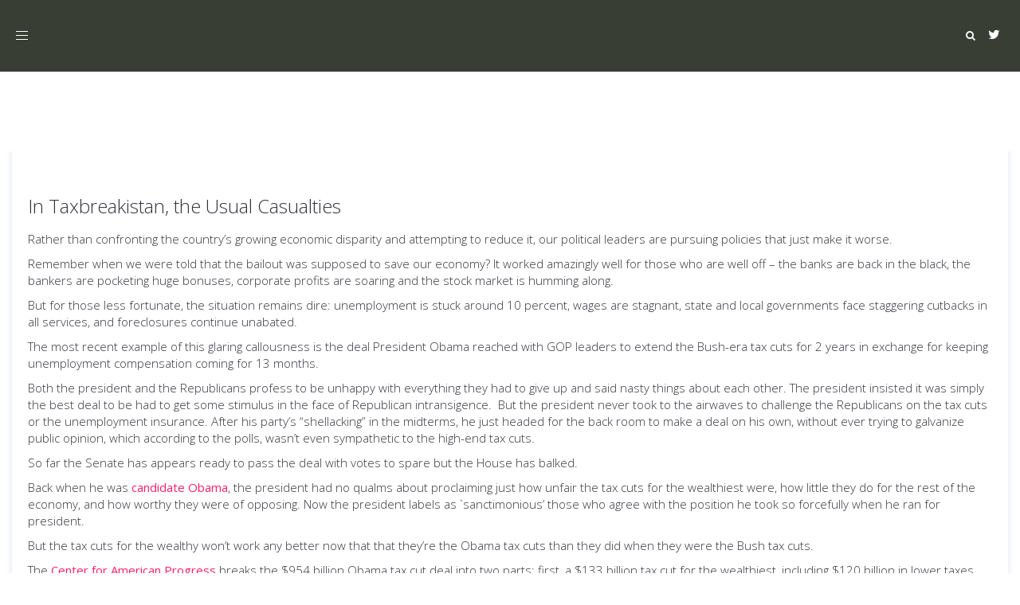

--- FILE ---
content_type: text/html; charset=UTF-8
request_url: https://www.representconsumers.org/tag/economic-disparity/
body_size: 7186
content:
<!DOCTYPE html><html lang="en-US"><head><meta charset="UTF-8"/><meta http-equiv="X-UA-Compatible" content="IE=edge"><meta name="viewport" content="width=device-width, initial-scale=1"><link media="all" href="https://www.representconsumers.org/wp-content/cache/autoptimize/css/autoptimize_69e5e6d74704c21b667321d3a2c1b37d.css" rel="stylesheet"><title>economic disparity - Represent Consumers</title><meta name='robots' content='max-image-preview:large' /> <script type="text/javascript">var ajaxurl = "https://www.representconsumers.org/wp-admin/admin-ajax.php";
var ff_template_url = "https://www.representconsumers.org/wp-content/themes/ark";</script> <link rel='dns-prefetch' href='//fonts.googleapis.com' /><link rel='dns-prefetch' href='//s.w.org' /><link rel="alternate" type="application/rss+xml" title="Represent Consumers &raquo; Feed" href="https://www.representconsumers.org/feed/" /><link rel="alternate" type="application/rss+xml" title="Represent Consumers &raquo; economic disparity Tag Feed" href="https://www.representconsumers.org/tag/economic-disparity/feed/" /> <script type="text/javascript">window._wpemojiSettings = {"baseUrl":"https:\/\/s.w.org\/images\/core\/emoji\/13.1.0\/72x72\/","ext":".png","svgUrl":"https:\/\/s.w.org\/images\/core\/emoji\/13.1.0\/svg\/","svgExt":".svg","source":{"concatemoji":"https:\/\/www.representconsumers.org\/wp-includes\/js\/wp-emoji-release.min.js?ver=5.9.12"}};
/*! This file is auto-generated */
!function(e,a,t){var n,r,o,i=a.createElement("canvas"),p=i.getContext&&i.getContext("2d");function s(e,t){var a=String.fromCharCode;p.clearRect(0,0,i.width,i.height),p.fillText(a.apply(this,e),0,0);e=i.toDataURL();return p.clearRect(0,0,i.width,i.height),p.fillText(a.apply(this,t),0,0),e===i.toDataURL()}function c(e){var t=a.createElement("script");t.src=e,t.defer=t.type="text/javascript",a.getElementsByTagName("head")[0].appendChild(t)}for(o=Array("flag","emoji"),t.supports={everything:!0,everythingExceptFlag:!0},r=0;r<o.length;r++)t.supports[o[r]]=function(e){if(!p||!p.fillText)return!1;switch(p.textBaseline="top",p.font="600 32px Arial",e){case"flag":return s([127987,65039,8205,9895,65039],[127987,65039,8203,9895,65039])?!1:!s([55356,56826,55356,56819],[55356,56826,8203,55356,56819])&&!s([55356,57332,56128,56423,56128,56418,56128,56421,56128,56430,56128,56423,56128,56447],[55356,57332,8203,56128,56423,8203,56128,56418,8203,56128,56421,8203,56128,56430,8203,56128,56423,8203,56128,56447]);case"emoji":return!s([10084,65039,8205,55357,56613],[10084,65039,8203,55357,56613])}return!1}(o[r]),t.supports.everything=t.supports.everything&&t.supports[o[r]],"flag"!==o[r]&&(t.supports.everythingExceptFlag=t.supports.everythingExceptFlag&&t.supports[o[r]]);t.supports.everythingExceptFlag=t.supports.everythingExceptFlag&&!t.supports.flag,t.DOMReady=!1,t.readyCallback=function(){t.DOMReady=!0},t.supports.everything||(n=function(){t.readyCallback()},a.addEventListener?(a.addEventListener("DOMContentLoaded",n,!1),e.addEventListener("load",n,!1)):(e.attachEvent("onload",n),a.attachEvent("onreadystatechange",function(){"complete"===a.readyState&&t.readyCallback()})),(n=t.source||{}).concatemoji?c(n.concatemoji):n.wpemoji&&n.twemoji&&(c(n.twemoji),c(n.wpemoji)))}(window,document,window._wpemojiSettings);</script> <link rel='stylesheet' id='ark-google-fonts-css'  href='//fonts.googleapis.com/css?family=Open+Sans%3A300%2C400%2C600%2C800%7CDroid+Serif%3A300%2C400%2C600%2C800%7CPlayfair+Display%3A300%2C400%2C600%2C800&#038;subset=cyrillic%2Ccyrillic-ext%2Cgreek%2Cgreek-ext%2Clatin%2Clatin-ext%2Cvietnamese&#038;ver=1.57.0' type='text/css' media='all' /><link rel='stylesheet' id='ark-colors-css'  href='https://www.representconsumers.org/wp-content/cache/autoptimize/css/autoptimize_single_46b1337c7d73ff1410b8c3bfc5070d8d.css?ver=5.9.12' type='text/css' media='all' /> <script type='text/javascript' src='https://www.representconsumers.org/wp-includes/js/jquery/jquery.min.js?ver=3.6.0' id='jquery-core-js'></script> <!--[if lt IE 9]> <script type='text/javascript' src='https://www.representconsumers.org/wp-content/themes/ark/assets/plugins/html5shiv.js?ver=3.7.3' id='ie_html5shiv-js'></script> <![endif]--> <!--[if lt IE 9]> <script type='text/javascript' src='https://www.representconsumers.org/wp-content/themes/ark/assets/plugins/respond.min.js?ver=1.1.0' id='respond-js'></script> <![endif]--><link rel="https://api.w.org/" href="https://www.representconsumers.org/wp-json/" /><link rel="alternate" type="application/json" href="https://www.representconsumers.org/wp-json/wp/v2/tags/1501" /><link rel="EditURI" type="application/rsd+xml" title="RSD" href="https://www.representconsumers.org/xmlrpc.php?rsd" /><link rel="wlwmanifest" type="application/wlwmanifest+xml" href="https://www.representconsumers.org/wp-includes/wlwmanifest.xml" /><meta name="generator" content="WordPress 5.9.12" /></head><body class="archive tag tag-economic-disparity tag-1501 appear-animate"> <svg xmlns="http://www.w3.org/2000/svg" viewBox="0 0 0 0" width="0" height="0" focusable="false" role="none" style="visibility: hidden; position: absolute; left: -9999px; overflow: hidden;" ><defs><filter id="wp-duotone-dark-grayscale"><feColorMatrix color-interpolation-filters="sRGB" type="matrix" values=" .299 .587 .114 0 0 .299 .587 .114 0 0 .299 .587 .114 0 0 .299 .587 .114 0 0 " /><feComponentTransfer color-interpolation-filters="sRGB" ><feFuncR type="table" tableValues="0 0.49803921568627" /><feFuncG type="table" tableValues="0 0.49803921568627" /><feFuncB type="table" tableValues="0 0.49803921568627" /><feFuncA type="table" tableValues="1 1" /></feComponentTransfer><feComposite in2="SourceGraphic" operator="in" /></filter></defs></svg><svg xmlns="http://www.w3.org/2000/svg" viewBox="0 0 0 0" width="0" height="0" focusable="false" role="none" style="visibility: hidden; position: absolute; left: -9999px; overflow: hidden;" ><defs><filter id="wp-duotone-grayscale"><feColorMatrix color-interpolation-filters="sRGB" type="matrix" values=" .299 .587 .114 0 0 .299 .587 .114 0 0 .299 .587 .114 0 0 .299 .587 .114 0 0 " /><feComponentTransfer color-interpolation-filters="sRGB" ><feFuncR type="table" tableValues="0 1" /><feFuncG type="table" tableValues="0 1" /><feFuncB type="table" tableValues="0 1" /><feFuncA type="table" tableValues="1 1" /></feComponentTransfer><feComposite in2="SourceGraphic" operator="in" /></filter></defs></svg><svg xmlns="http://www.w3.org/2000/svg" viewBox="0 0 0 0" width="0" height="0" focusable="false" role="none" style="visibility: hidden; position: absolute; left: -9999px; overflow: hidden;" ><defs><filter id="wp-duotone-purple-yellow"><feColorMatrix color-interpolation-filters="sRGB" type="matrix" values=" .299 .587 .114 0 0 .299 .587 .114 0 0 .299 .587 .114 0 0 .299 .587 .114 0 0 " /><feComponentTransfer color-interpolation-filters="sRGB" ><feFuncR type="table" tableValues="0.54901960784314 0.98823529411765" /><feFuncG type="table" tableValues="0 1" /><feFuncB type="table" tableValues="0.71764705882353 0.25490196078431" /><feFuncA type="table" tableValues="1 1" /></feComponentTransfer><feComposite in2="SourceGraphic" operator="in" /></filter></defs></svg><svg xmlns="http://www.w3.org/2000/svg" viewBox="0 0 0 0" width="0" height="0" focusable="false" role="none" style="visibility: hidden; position: absolute; left: -9999px; overflow: hidden;" ><defs><filter id="wp-duotone-blue-red"><feColorMatrix color-interpolation-filters="sRGB" type="matrix" values=" .299 .587 .114 0 0 .299 .587 .114 0 0 .299 .587 .114 0 0 .299 .587 .114 0 0 " /><feComponentTransfer color-interpolation-filters="sRGB" ><feFuncR type="table" tableValues="0 1" /><feFuncG type="table" tableValues="0 0.27843137254902" /><feFuncB type="table" tableValues="0.5921568627451 0.27843137254902" /><feFuncA type="table" tableValues="1 1" /></feComponentTransfer><feComposite in2="SourceGraphic" operator="in" /></filter></defs></svg><svg xmlns="http://www.w3.org/2000/svg" viewBox="0 0 0 0" width="0" height="0" focusable="false" role="none" style="visibility: hidden; position: absolute; left: -9999px; overflow: hidden;" ><defs><filter id="wp-duotone-midnight"><feColorMatrix color-interpolation-filters="sRGB" type="matrix" values=" .299 .587 .114 0 0 .299 .587 .114 0 0 .299 .587 .114 0 0 .299 .587 .114 0 0 " /><feComponentTransfer color-interpolation-filters="sRGB" ><feFuncR type="table" tableValues="0 0" /><feFuncG type="table" tableValues="0 0.64705882352941" /><feFuncB type="table" tableValues="0 1" /><feFuncA type="table" tableValues="1 1" /></feComponentTransfer><feComposite in2="SourceGraphic" operator="in" /></filter></defs></svg><svg xmlns="http://www.w3.org/2000/svg" viewBox="0 0 0 0" width="0" height="0" focusable="false" role="none" style="visibility: hidden; position: absolute; left: -9999px; overflow: hidden;" ><defs><filter id="wp-duotone-magenta-yellow"><feColorMatrix color-interpolation-filters="sRGB" type="matrix" values=" .299 .587 .114 0 0 .299 .587 .114 0 0 .299 .587 .114 0 0 .299 .587 .114 0 0 " /><feComponentTransfer color-interpolation-filters="sRGB" ><feFuncR type="table" tableValues="0.78039215686275 1" /><feFuncG type="table" tableValues="0 0.94901960784314" /><feFuncB type="table" tableValues="0.35294117647059 0.47058823529412" /><feFuncA type="table" tableValues="1 1" /></feComponentTransfer><feComposite in2="SourceGraphic" operator="in" /></filter></defs></svg><svg xmlns="http://www.w3.org/2000/svg" viewBox="0 0 0 0" width="0" height="0" focusable="false" role="none" style="visibility: hidden; position: absolute; left: -9999px; overflow: hidden;" ><defs><filter id="wp-duotone-purple-green"><feColorMatrix color-interpolation-filters="sRGB" type="matrix" values=" .299 .587 .114 0 0 .299 .587 .114 0 0 .299 .587 .114 0 0 .299 .587 .114 0 0 " /><feComponentTransfer color-interpolation-filters="sRGB" ><feFuncR type="table" tableValues="0.65098039215686 0.40392156862745" /><feFuncG type="table" tableValues="0 1" /><feFuncB type="table" tableValues="0.44705882352941 0.4" /><feFuncA type="table" tableValues="1 1" /></feComponentTransfer><feComposite in2="SourceGraphic" operator="in" /></filter></defs></svg><svg xmlns="http://www.w3.org/2000/svg" viewBox="0 0 0 0" width="0" height="0" focusable="false" role="none" style="visibility: hidden; position: absolute; left: -9999px; overflow: hidden;" ><defs><filter id="wp-duotone-blue-orange"><feColorMatrix color-interpolation-filters="sRGB" type="matrix" values=" .299 .587 .114 0 0 .299 .587 .114 0 0 .299 .587 .114 0 0 .299 .587 .114 0 0 " /><feComponentTransfer color-interpolation-filters="sRGB" ><feFuncR type="table" tableValues="0.098039215686275 1" /><feFuncG type="table" tableValues="0 0.66274509803922" /><feFuncB type="table" tableValues="0.84705882352941 0.41960784313725" /><feFuncA type="table" tableValues="1 1" /></feComponentTransfer><feComposite in2="SourceGraphic" operator="in" /></filter></defs></svg><div class="ffb-id-navigation-header wrapper ff-boxed-wrapper"><div class="wrapper-top-space include-topbar-height"></div><div class="wrapper-top-space-xs include-topbar-height"></div><header class="ark-header  header-pills header-center-aligned header-sticky navbar-fixed-top fg-text-dark ffb-header-design"><div class="ff-ark-header-circle-shadow"></div><nav class="navbar mega-menu fg-text-dark ffb-header-design-inner" role="navigation"><div class="ark-search-field"><div class=" fg-container container-fluid fg-container-fluid  "><form method="get" id="searchform" action="https://www.representconsumers.org/"> <input
 name="s"
 type="text"
 class="form-control ark-search-field-input"
 placeholder="Search ..."
 value=""
 ></form></div></div><div class=" fg-container container-fluid fg-container-fluid  "><div class="menu-container"> <button type="button" class="navbar-toggle" data-toggle="collapse" data-target=".nav-collapse"> <span class="sr-only">Toggle navigation</span> <span class="toggle-icon"></span> </button><div class="navbar-actions"><div class="ffb-header-template-item-vcenter-wrapper template-end-of-header"><div class="ffb-header-template-item-vcenter"><div class="ffb-header-template-item-vcenter-inner"><div class="template-end-of-header-header-template-item header-template-item fg-text-dark ffb-template-end-of-header-header-template-item"><div class="ffb-id-2kpbcpqa icons ff-el-icons text-center    fg-text-dark"><ul class="list-inline"><li class="animate-icon fg-text-dark ffb-icon2-1"><a href="https://twitter.com/WeAreRepresent"  rel="nofollow"  class="ff-custom-color animate-icon-wrap animate-icon-sm radius-3  " ><i class="animate-icon-item ff-font-awesome4 icon-twitter"></i><i class="animate-icon-item ff-font-awesome4 icon-twitter"></i></a></li></ul></div></div></div></div></div><div class="navbar-actions-shrink search-menu ffb-ark-first-level-menu"><div class="search-btn"> <i class="navbar-special-icon search-btn-default ff-font-awesome4 icon-search"></i> <i class="navbar-special-icon search-btn-active ff-font-awesome4 icon-times"></i></div></div></div><div class="navbar-logo fg-text-dark ffb-logo"><a class="navbar-logo-wrap" href="https://www.representconsumers.org/"></a><span class="hidden header-height-info" data-desktopBeforeScroll="90" data-desktopAfterScroll="70" data-mobileBeforeScroll="90" data-tabletBeforeScroll="90"></span></div></div><div class="collapse navbar-collapse nav-collapse"><div class="menu-container"><ul class="nav navbar-nav navbar-nav-left" data-split-after="0"><li id="menu-item-4325" class="menu-item menu-item-type-post_type menu-item-object-page menu-item-home nav-item  menu-item-4325"><a href="https://www.representconsumers.org/" class=" nav-item-child ffb-ark-first-level-menu ">Represent Consumers</a></li><li id="menu-item-26" class="menu-item menu-item-type-post_type menu-item-object-page nav-item  menu-item-26"><a href="https://www.representconsumers.org/about-us/" class=" nav-item-child ffb-ark-first-level-menu ">About Us</a></li><li id="menu-item-4154" class="menu-item menu-item-type-post_type menu-item-object-page nav-item  menu-item-4154"><a href="https://www.representconsumers.org/surveillance-scoring/" class=" nav-item-child ffb-ark-first-level-menu ">Surveillance Scoring</a></li><li id="menu-item-142" class="menu-item menu-item-type-post_type menu-item-object-page nav-item  menu-item-142"><a href="https://www.representconsumers.org/worldwideslay/" class=" nav-item-child ffb-ark-first-level-menu ">Worldwide Slay</a></li><li id="menu-item-25" class="menu-item menu-item-type-post_type menu-item-object-page menu-item-has-children nav-item  dropdown menu-item-25"><a href="https://www.representconsumers.org/financial-devastation/" class=" nav-item-child ffb-ark-first-level-menu  dropdown-link ">U.S. Financial Devastation</a><a data-toggle="dropdown" href="#"  href="https://www.representconsumers.org/financial-devastation/" class=" nav-item-child ffb-ark-first-level-menu  dropdown-toggle ">&nbsp;</a><span class="clearfix"></span><ul class="sub-menu  dropdown-menu "><li id="menu-item-3996" class="menu-item menu-item-type-post_type menu-item-object-page dropdown-menu-item menu-item-3996"><a href="https://www.representconsumers.org/wheres-our-money-index/" class=" dropdown-menu-item-child  ffb-ark-sub-level-menu ">Where's Our Money Blog</a></li></ul></li></ul></div></div></div></nav></header><div class="page-wrapper"><section class="ffb-id-pfg1ldc fg-section fg-el-has-bg fg-text-dark"><span class="fg-bg"><span data-fg-bg="{&quot;type&quot;:&quot;color&quot;,&quot;opacity&quot;:1,&quot;color&quot;:&quot;&quot;}" class="fg-bg-layer fg-bg-type-color " style="opacity: 1; background-color: ;"></span></span><div class="fg-container container fg-container-large fg-container-lvl--1 "><div class="fg-row row    " ><div class="ffb-id-pfg1ldd fg-col col-xs-12 col-md-12 fg-text-dark"><section class="ffb-id-pk1ffla blog-masonry-1 fg-text-dark"><div class="masonry-wrapper"><div class="masonry-grid" data-custom-gap-space="0"><div class="masonry-grid-item col-1"><div id="post-1237" class="post-wrapper post-1237 post type-post status-publish format-standard hentry category-federal-reserve category-martincolumn category-president-barack-obama category-tarp tag-break tag-callousness tag-corporate-profits tag-disparity tag-economic-disparity tag-gop-leaders tag-intransigence tag-midterms tag-payroll tag-percent tag-president tag-stagnant-state tag-state tag-state-and-local-governments tag-stimulus tag-stock tag-unemployment tag-unemployment-compensation tag-unemployment-insurance tag-way text-left fg-text-dark ffb-post-wrapper"><article class="blog-grid"><div class="blog-grid-box-shadow"><div class="blog-grid-content"><h2 class="blog-masonry-1-title masonry1 blog-grid-title-md fg-text-dark ffb-title-2"><a class="" href="https://www.representconsumers.org/2010/12/14/taxbreakistan-usual-casualties/">In Taxbreakistan, the Usual Casualties</a></h2><div class="blog-grid-post-content fg-text-dark ffb-p-content-3"><div class="post-content ff-richtext"><p>Rather than confronting the country’s growing economic disparity and attempting to reduce it, our political leaders are pursuing policies that just make it worse.</p><p>Remember when we were told that the bailout was supposed to save our economy? It worked amazingly well for those who are well off – the banks are back in the black, the bankers are pocketing huge bonuses, corporate profits are soaring and the stock market is humming along.</p><p>But for those less fortunate, the situation remains dire: unemployment is stuck around 10 percent, wages are stagnant, state and local governments face staggering cutbacks in all services, and foreclosures continue unabated.</p><p>The most recent example of this glaring callousness is the deal President Obama reached with GOP leaders to extend the Bush-era tax cuts for 2 years in exchange for keeping unemployment compensation coming for 13 months.</p><p>Both the president and the Republicans profess to be unhappy with everything they had to give up and said nasty things about each other. The president insisted it was simply the best deal to be had to get some stimulus in the face of Republican intransigence.  But the president never took to the airwaves to challenge the Republicans on the tax cuts or the unemployment insurance. After his party’s “shellacking” in the midterms, he just headed for the back room to make a deal on his own, without ever trying to galvanize public opinion, which according to the polls, wasn’t even sympathetic to the high-end tax cuts.</p><p>So far the Senate has appears ready to pass the deal with votes to spare but the House has balked.</p><p>Back when he was <a href="http://www.huffingtonpost.com/2010/12/09/pccc-ad-obama-tax-cuts_n_794195.html">candidate Obama</a>, the president had no qualms about proclaiming just how unfair the tax cuts for the wealthiest were, how little they do for the rest of the economy, and how worthy they were of opposing. Now the president labels as `sanctimonious’ those who agree with the position he took so forcefully when he ran for president.</p><p>But the tax cuts for the wealthy won’t work any better now that that they’re the Obama tax cuts than they did when they were the Bush tax cuts.</p><p>The <a href="http://www.americanprogress.org/issues/2010/12/tax_agreement.html">Center for American Progress</a> breaks the $954 billion Obama tax cut deal into two parts: first, a $133 billion tax cut for the wealthiest, including $120 billion in lower taxes for the top 2% of U.S. households, plus $13 billion in estate tax savings. The other $821 billion consists of government cash for unemployment benefits, tax cuts for the middle class and small-business job-creation incentives.</p><p>The deal is supposed to create somewhere between 2.2 and 3.1 million jobs, though some find those estimates <a href="http://www.dailyfinance.com/story/taxes/obama-gop-tax-cut-deal-job-creation-stimulus/19751474/">vastly inflated</a>. CAP contends that the deal offers a relatively expensive way to create those jobs.</p><p>Economist Dean Baker questions a lot of the <a href="http://www.cepr.net/index.php/op-eds-&amp;-columns/op-eds-&amp;-columns/the-tax-deal-and-the-apocalypse">phony hysterics</a> being used to sell the deal as scare tactics. He doubts the president’s assertion that is the only way or last chance to extend unemployment benefits. If unemployment stays above 8 percent as the Federal Reserve projects that it will, both Republicans and the president will feel pressure to extend benefits.</p><p>But one of the worst aspects of the deal is the way that it actually raises taxes on the working poor, according to the <a href="http://taxvox.taxpolicycenter.org/blog/_archives/2010/12/8/4698850.html">Tax Policy Center</a>. That’s because the president has agreed, as part of the deal, to phase out his own Making Work Pay tax cut (implemented as part of his previous stimulus package) and replaced it with a temporary Social Security payroll tax cut. The Making Work Pay tax cut was focused on the working poor, giving single people with incomes of at least $6,452 and less than $75,000 a $400 tax break and couples making less than $120,000 an $800 tax break. People at the lower end of those income ranges would do worse under the present Obama tax cut deal. Wealthier taxpayers meanwhile, stand to do better with the payroll tax break than they did under Making Work Pay, which phased out at higher income brackets.</p><p>To me the tax deal looks suspiciously like the bailout – shoveling money to those who have suffered the least, without any conditions imposed to require that they plow some of that cash back into the economy, only the vain hope that they will share their prosperity.</p><p>We assumed that’s what the bailout recipients would do with all of our tax money.</p><p>We know now how that worked out.</p></div></div></div><div class="blog-grid-separator fg-text-dark ffb-separator-4"></div><div class="blog-grid-supplemental fg-text-dark ffb-meta-data-5"><span class="blog-grid-supplemental-title"><span class="ff-meta-item  fg-text-dark ffb-categories-5-1"><a href="https://www.representconsumers.org/category/federal-reserve/" class="ff-term-68">Federal Reserve</a><span class="separator"> / </span><a href="https://www.representconsumers.org/category/martincolumn/" class="ff-term-11">Martin Column</a><span class="separator"> / </span><a href="https://www.representconsumers.org/category/president-barack-obama/" class="ff-term-143">President Barack Obama</a><span class="separator"> / </span><a href="https://www.representconsumers.org/category/tarp/" class="ff-term-166">TARP</a></span><span class="ff-meta-separator fg-text-dark ffb-custom-separator">&nbsp;-&nbsp;</span><span class="ff-meta-item  fg-text-dark ffb-date-5-2">12/14/2010</span></span></div></div></article></div></div></div></div></section></div></div></div></section><section class="ffb-id-p9slrjs fg-section fg-el-has-bg fg-text-light"><span class="fg-bg"><span data-fg-bg="{&quot;type&quot;:&quot;color&quot;,&quot;opacity&quot;:1,&quot;color&quot;:&quot;#0c0f0a&quot;}" class="fg-bg-layer fg-bg-type-color " style="opacity: 1; background-color: #0c0f0a;"></span></span><div class="fg-container container fg-container-large fg-container-lvl--1 "><div class="fg-row row    " ><div class="ffb-id-p9smc3b fg-col col-xs-12 col-md-3 fg-text-light"><div class="ffb-id-p9smr11 ark-sidebar ark-element-sidebar widget-title-big fg-text-light"></div></div><div class="ffb-id-p9smih6 fg-col col-xs-12 col-md-3 fg-text-light"><div class="ffb-id-p9smu7p ark-sidebar ark-element-sidebar widget-title-big fg-text-light"></div></div><div class="ffb-id-p9sml06 fg-col col-xs-12 col-md-3 fg-text-light"><div class="ffb-id-p9sn1g7 ark-sidebar ark-element-sidebar widget-title-big fg-text-light"></div></div><div class="ffb-id-p9smmt5 fg-col col-xs-12 col-md-3 fg-text-light"><div class="ffb-id-p9sn4of ark-sidebar ark-element-sidebar widget-title-big fg-text-light"></div></div></div></div></section><section class="ffb-id-p9u34ob fg-section fg-el-has-bg fg-text-light"><span class="fg-bg"><span data-fg-bg="{&quot;type&quot;:&quot;color&quot;,&quot;opacity&quot;:1,&quot;color&quot;:&quot;#0c0f0a&quot;}" class="fg-bg-layer fg-bg-type-color " style="opacity: 1; background-color: #0c0f0a;"></span></span><div class="fg-container container fg-container-large fg-container-lvl--1 "><div class="fg-row row    " ><div class="ffb-id-p9u35np fg-col col-xs-12 col-md-6 fg-text-light"></div></div></div></section></div></div><div
 class="hidden smoothscroll-sharplink"
 data-speed="1000" 
 data-offset-xs="0"
 data-offset-sm="0"
 data-offset-md="0"
 data-offset-lg="0"
 ></div> <script defer src="https://www.representconsumers.org/wp-content/cache/autoptimize/js/autoptimize_ae111f77af1bbf31f7b25900e39a7b41.js"></script></body></html>
<!-- *´¨)
     ¸.•´¸.•*´¨) ¸.•*¨)
     (¸.•´ (¸.•` ¤ Comet Cache is Fully Functional ¤ ´¨) -->

<!-- Cache File Version Salt:       n/a -->

<!-- Cache File URL:                https://www.representconsumers.org/tag/economic-disparity/ -->
<!-- Cache File Path:               /cache/comet-cache/cache/https/www-representconsumers-org/tag/economic-disparity.html -->

<!-- Cache File Generated Via:      HTTP request -->
<!-- Cache File Generated On:       Jan 19th, 2026 @ 6:37 am UTC -->
<!-- Cache File Generated In:       0.10612 seconds -->

<!-- Cache File Expires On:         Jan 26th, 2026 @ 6:37 am UTC -->
<!-- Cache File Auto-Rebuild On:    Jan 26th, 2026 @ 6:37 am UTC -->